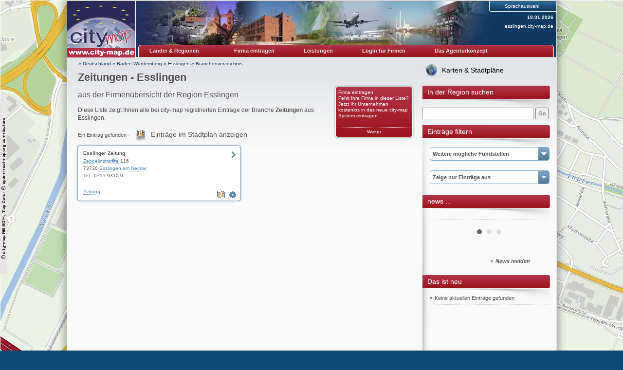

--- FILE ---
content_type: text/html; charset=UTF-8
request_url: https://esslingen.city-map.de/01010000/zeitungen
body_size: 18593
content:
<!DOCTYPE html PUBLIC "-//W3C//DTD XHTML 1.0 Transitional//EN" "http://www.w3.org/TR/xhtml1/DTD/xhtml1-transitional.dtd">
<html xmlns="http://www.w3.org/1999/xhtml" xml:lang="de" lang="de">
<head>
<title>Zeitung / Zeitungen - Esslingen</title>
<link rel="shortcut icon" href="//static.city-map.de/images/cmi.png" type="image/x-icon"><link rel="icon" href="//static.city-map.de/images/cmi.png" type="image/x-icon"><link href="//static.city-map.de/images/cmi.png" rel="shortcut icon"><link rel="icon" href="//static.city-map.de/images/cmi.png" type="image/ico"><meta http-equiv="X-UA-Compatible" content="IE=Edge"><meta name="referrer" content="origin"><meta http-equiv="Content-Type" content="text/html; charset=UTF-8" />
<meta http-equiv="Content-Language" content="de" />
<meta http-equiv="Language" content="de" />
<meta name="copyright" content="esslingen.city-map.de" />
<meta name="audience" content="all" />
<meta name="author" content="city-map Region Esslingen" />
<meta name="google-site-verification" content="0MTX4bzT7SM7_G07-Z5soGau3OM-jm8yYUYemYhRjqw" />
<meta name="description" content="Diese Liste zeigt Ihnen alle bei city-map registrierten Einträge der Branche Zeitungen aus Esslingen." />
<meta name="keywords" content="Zeitung, Zeitungen, Esslingen, Baden-Württemberg, Tabakwaren" />
<meta name="revisit-after" content="3 days" />
<meta name="robots" content="index, follow" />
<meta name="page-topic" content="Zeitungen" />
<link rel="stylesheet" type="text/css" href="//static.city-map.de/css/cm2/layout.css" />
<link rel="stylesheet" type="text/css" href="//static.city-map.de/css/cm2/lists_old.css" />
<link rel="stylesheet" type="text/css" href="//static.city-map.de/css/cm2/lists.css" />
<link rel="stylesheet" type="text/css" href="//static.city-map.de/css/cm2/screenshot_preview.css" />
<link rel="stylesheet" type="text/css" href="//static.city-map.de/css/cm2/pagination.css" />
<link rel="stylesheet" type="text/css" href="//static.city-map.de/css/cm2/cmPowercards.css" />
<link rel="stylesheet" type="text/css" href="//static.city-map.de/css/cm2/cloud.css" />
<link rel="stylesheet" type="text/css" href="//static.city-map.de/css/cm2/colorbox.css" />
<link rel="stylesheet" type="text/css" href="//static.city-map.de/css/cm2/jquery.bxslider.css" />
<link rel="stylesheet" type="text/css" href="//apps.city-map.de/index.php/Maps/css/1603" />
<link rel="stylesheet" href="https://city-map.com/static/css/cm.com/cookie-consent.css" type="text/css" /><script type="text/javascript" src="//static.city-map.de/js/jquery-1.9.1.min.js"></script>
<script type="text/javascript" src="/city/scripts/de.js"></script>
<script type="text/javascript" src="//static.city-map.de/js/jquery-ui-1.10.2.custom.autocomplete.min.js"></script>
<script type="text/javascript" src="//static.city-map.de/js/jquery.bxslider.min.js"></script>
<script type="text/javascript" src="//static.city-map.de/js/jquery.colorbox.1.4.6.js"></script>
<script type="text/javascript" src="//static.city-map.de/js/kreevit.ajax.js"></script>
<script type="text/javascript" src="//static.city-map.de/js/baseEntry.js"></script>
<script type="text/javascript" src="//static.city-map.de/js/kreevit.ajax.js"></script>
<script type="text/javascript" src="//static.city-map.de/js/cm_preview.js"></script>
<script type="text/javascript">$(document).ready(function(){ jQuery("#cm_search, #search_and_find_field").autocomplete({source: "//esslingen.city-map.de/php/do.php/suggest/search/0/1603/",}).data( "ui-autocomplete" )._renderItem = function( ul, item ) { return $( "<li>" ).append( "<a href=\""+item.suggestion_link+"\">" + item.suggestion_name + "</a>" ).appendTo( ul );};});</script>
<script type="text/javascript">$(document).ready(function(){jQuery(".bxslider").bxSlider({auto: true, mode: 'fade'}); jQuery(".bxsliderNews").bxSlider({auto: true, mode: 'fade', pause: 10000});  });</script>
</head>
<body><div id="hitcounter"></div>
<div class="cmPattern" >
<div class="cmContentWrapper">
<div class="headerWrapper"><div class="top_banner_logo">
    <a href="http://esslingen.city-map.de" rel="nofollow"><img src="//static.city-map.de/images/cm_logo_top.gif" style="width: 140px; height: 97px;" alt="city-map Esslingen" /></a>    <a href="http://esslingen.city-map.de" rel="nofollow"><img src="//static.city-map.de/images/cm_logo_www_de.gif" width="140" height="19" alt="http://esslingen.city-map.de"/></a>
</div><!-- top_banner_logo -->
<div class="headerRightColumn" style="background: #0e3960 url('//static.city-map.de/pic/reg/kl/head1603.jpg') no-repeat top left;"><div id="toolbar"><div id="language_selection">
<span>Sprachauswahl</span>
<ul><li><a href="/01010001/newspapers"><img src="//static.city-map.de/pic/reg/fl_en.gif" border="0" alt="English" />English</a>
</li><li><a href="/01010002/kranten"><img src="//static.city-map.de/pic/reg/fl_nl.gif" border="0" alt="Nederlands" />Nederlands</a>
</li><li><a href="/01010003/aviser"><img src="//static.city-map.de/pic/reg/fl_da.gif" border="0" alt="Dansk" />Dansk</a>
</li><li><a href="/01010004/zeitungen"><img src="//static.city-map.de/pic/reg/fl_at.gif" border="0" alt="Österreichisch" />Österreichisch</a>
</li><li><a href="/01010006/gazety"><img src="//static.city-map.de/pic/reg/fl_pl.gif" border="0" alt="Po Polsku" />Po Polsku</a>
</li></ul><div class="clear"></div>
</div><!-- language_selection -->
<div class="clear"></div>
<div class="current_date">19.01.2026</div><!-- current_date --><div class="domain-name"><a href="http://esslingen.city-map.de" title="esslingen.city-map.de">esslingen.city-map.de</a></div>
<div class="clear"></div></div><!-- toolbar --><div id="cm-navigation">
	<ul>	<li id="marketplace"><a href="http://esslingen.city-map.de" class="cm-navigation-link-active">Länder & Regionen</a><div id="marketplace-submenu-wrapper"><div id="marketplace-submenu-top-border"></div><div id="marketplace-submenu"><div class="mini-overview-wrapper"><a href="/01010000"><div class="mini-overview-row"><img class="overview-image" src="//static.city-map.de/pic/reg/bt/16/1603/01.jpg" alt="Firmen & Wirtschaft" /><p class="small-title">Firmen & Wirtschaft</p><div class="clear"></div></div><!-- mini-overview-row --></a><a href="/02010000"><div class="mini-overview-row"><img src="//static.city-map.de/pic/reg/bt/16/1603/02.jpg"  class="overview-image" alt="Urlaub & Tourismus" /><p class="small-title">Urlaub & Tourismus</p><div class="clear"></div></div><!-- mini-overview-row --></a><a href="/03010000"><div class="mini-overview-row"><img src="//static.city-map.de/pic/reg/bt/16/1603/03.jpg"  class="overview-image" alt="Events & Kultur" /><p class="small-title">Events & Kultur</p><div class="clear"></div></div><!-- mini-overview-row --></a><div class="clear"></div></div><!-- mini-overview-wrapper --><div class="neighbours-wrapper"><p class="small-title">Nachbarregionen</p><ul><li><a href="http://boeblingen.city-map.de" title="Böblingen" rel="nofollow">Böblingen</a></li><li><a href="http://goeppingen.city-map.de" title="Göppingen" rel="nofollow">Göppingen</a></li><li><a href="http://rems-murr-kreis.city-map.de" title="Rems-Murr-Kreis" rel="nofollow">Rems-Murr-Kreis</a></li><li><a href="http://reutlingen.city-map.de" title="Reutlingen" rel="nofollow">Reutlingen</a></li><li><a href="http://stuttgart.city-map.de" title="Stuttgart" rel="nofollow">Stuttgart</a></li><li><a href="http://tuebingen.city-map.de" title="Tübingen" rel="nofollow">Tübingen</a></li><li><a href="http://ulm.city-map.de" title="Ulm" rel="nofollow">Ulm</a></li><li><a href="http://www.city-map.de/city/db/160000000000/Baden-W%C3%BCrttemberg.html" title="Baden-Württemberg" rel="nofollow">Baden-Württemberg</a></li><li><a href="http://www.city-map.de" title="Deutschland" rel="nofollow">Deutschland</a></li></ul></div><!-- neighbours-wrapper --><div class="clear"></div><div id="more-countries"><p class="small-title">Weitere Länder</p><ul><li><a href="http://city-map.dk/city/db/000600000000.html" title="Dänemark" rel="nofollow"> <div class="country_flag country_flag_dk"></div>Dänemark</a></li><li><a href="http://city-map.nl/city/db/000300000000.html" title="Niederlande" rel="nofollow"> <div class="country_flag country_flag_nl"></div>Niederlande</a></li><li><a href="http://city-map.at/city/db/000400000000.html" title="Österreich" rel="nofollow"> <div class="country_flag country_flag_at"></div>Österreich</a></li><li><a href="http://city-map.pl/city/db/000700000000.html" title="Polen" rel="nofollow"> <div class="country_flag country_flag_pl"></div>Polen</a></li><li><a href="http://city-map.si/city/db/000800000000.html" title="Slowenien" rel="nofollow"> <div class="country_flag country_flag_si"></div>Slowenien</a></li></ul><div class="clear"></div></div><!-- more-countries --><div class="clear"></div></div><!--marketplace-submenu --><div class="clear"></div></div><!--marketplace-submenu-wrapper --></li><li><a id="topNavigationNeighbour" class="cm-navigation-link" target="_blank" href="//register.city-map.com/de/branchenbuch/esslingen" rel="nofollow">Firma eintragen</a></li>
<li><a href="https://cmpowersite.com" class="cm-navigation-link" target="_blank"  rel="nofollow">Leistungen</a></li>
<li><a target="_blank" href="https://my.cmpowersite.com/login/de" class="cm-navigation-link" >Login für Firmen</a></li>
<li><a href="https://lizenz.city-map.com" class="cm-navigation-link"  rel="nofollow" target="_blank">Das Agenturkonzept</a></li>
</ul><div class="clear"></div>
</div><!-- navigation -->
<div class="clear"></div>
<div class="clear"></div></div><!-- headerRightColumn --><div class="clear"></div></div><!-- headerWrapper --><div id="contentWrapper"><div class="mainAreaWrapper"><div id="mainAreaContent"><div id="cm-breadcrumbs">
	<a href="https://city-map.de" rel="nofollow">&#187; Deutschland</a>
 &#187; <a href="http://www.city-map.de/city/db/160000000000/Baden-W%C3%BCrttemberg.html" rel="nofollow"> Baden-Württemberg</a>
 &#187; <a href="http://esslingen.city-map.de" class="letterpress-light"> Esslingen</a>
 &#187; <a href="/01010000"> Branchenverzeichnis</a>
</div><!-- cm-breadcrumbs -->
<div id="printedFrom">Ausgedruckt von https://esslingen.city-map.de/city/db/160301010000/zeitungen</div><div class="headline-wrapper"><h1 class="letterpress-light">Zeitungen - Esslingen</h1><p class="letterpress-light subtitle">aus der Firmenübersicht der Region Esslingen</p><div class="overviewBox" style="float: right">
	<a href="https://register.city-map.com/de?branchId=729"  rel="nofollow" class="box-title" target="_blank">Firma eintragen:<br />
	Fehlt Ihre Firma in dieser Liste? Jetzt Ihr Unternehmen kostenlos in das neue city-map System eintragen...</a>
	<a href="https://register.city-map.com/de?branchId=729" rel="nofollow" class="box-bottom-link" target="_blank">Weiter</a>
</div>
<div class="intro"><h2 class="intro-text">Diese Liste zeigt Ihnen alle bei city-map registrierten Einträge der Branche <strong>Zeitungen</strong> aus Esslingen.</h2></div><div class="clear"></div></div><!-- intro --><!-- cm list -->
<div class="cm_list_wrapper">
          <p class="cm_total_entries">Ein Eintrag gefunden - <a href="//city-map.com/de/branchenbuch/esslingen/zeitungen" class="map-icon" target="_blank">Eintr&auml;ge im Stadtplan anzeigen</a></p>
               
<div class="powercard small first">
  <div class="top"></div>
  <div class="middle">
    <div class="content">
      <h4><a href="//esslingen.city-map.de/de/esslinger-zeitung" target="_blank" rel="follow">Esslinger Zeitung</a></h4>
      <div class="buttons">
        <a id ="cm_preview_160303510" href="//esslingen.city-map.de/de/esslinger-zeitung" rel="nofollow" target="_blank" onmouseover="powerPreview.show(this, '//static.city-map.de/screenshots/esslinger-zeitung.jpg','www.ez-online.de','s');" onmouseout="powerPreview.hide(this);" class="homepage">&nbsp;</a>              </div>
      <a href="https://my.cmpowersite.com/login/de/?k=160303510" target="_blank" class="settings" alt="" title="Eintrag ändern"></a>  <!-- herausgenommen am 05.05.2017:   -->

      	      <a href="//city-map.com/de/branchenbuch/esslingen/zeitungen" class="map-list" alt="Eintr&auml;ge im Stadtplan anzeigen" title="Eintr&auml;ge im Stadtplan anzeigen"></a>
	        <div class="info">
        <div class="main">
          <div class="address">
            <a class="link" href="//esslingen.city-map.de/08000000/12671/Esslingen+am+Neckar/233572/1/Zeppelinstra%C3%9Fe.html" target="_parent">Zeppelinstra�e</a> 116 <br />            
            73730 <a class="link" href="//esslingen.city-map.de/01100000/esslingen-am-neckar" >Esslingen am Neckar</a> <br />
            Tel.: 0711 9310-0<br />
            <br />
          </div>
          <div class="keys">
                        <a href="//esslingen.city-map.de/01010000/zeitungen" >Zeitung</a></li>
                      </div>
        </div>
      </div>
      <br class="clear" />
    </div>
  </div>
  <div class="bottom"></div>
</div><!-- small powercard -->      
    <script type="text/javascript">countHits('esslingen.city-map.de','160303510','be');</script>
<div class="clear"></div>
</div><!-- cm_list_wrapper --><div class="clear"></div><img src="//stat.city-map.de/scripts/c?n=160301010000&amp;x=Zeitungen&amp;b=729" width="1" height="1" alt="" border="0" /><div class="clear"></div></div><!-- mainAreaContent --><div id="mainAreaRight"><a id="linkToMaps" class="link-to-maps" href="//city-map.com/de/branchenbuch/region-esslingen-de/zeitungen">Karten & Stadtpläne</a><div class="mainAreaRightTitle "><span class="mainAreaRightTitleText ">In der Region suchen</span></div><form action="//esslingen.city-map.de/06000000" method="post" name="search_fr" onsubmit="return finden()"><input type="text" class="search_form_input_small" name="query" size="30" id="cm_search" maxlength="30"/> <input type="button" onclick="finden()" value="Go" /><br /
></form>
<div class="mainAreaRightTitle "><span class="mainAreaRightTitleText ">Einträge filtern</span></div><div class="selection-combo"><a href="" class="hover-for-mobile"><h4 class="selection-combo-title">Weitere mögliche Fundstellen</h4></a><ul><li><a href="/01010000/tabakwaren">Tabakwaren</a></li>
<li><a href="/01010000"><strong>Alle Branchen anzeigen</strong></a></li>
</ul></div> <!-- selection-combo -->
<div class="selection-combo">
<a href="" class="hover-for-mobile"><h4 class="selection-combo-title">Zeige nur Einträge aus</h4></a><ul><li><a href="/01100000/esslingen-am-neckar/zeitungen">Esslingen am Neckar</a></li>
<li><a href="/01100000"><strong>Alle Orte anzeigen</strong></a></li>
</ul></div> <!-- selection-combo -->
<div class="mainAreaRightBox">
<div class="mainAreaRightTitle ">
<span class="mainAreaRightTitleText ">news &#8230; </span>
</div>
</div><div class="mainAreaRightContent">
<ul class="bxsliderNews"><li><div class='news_article' id='news_article_1'></div><!-- news_article--></li><li><div class='news_article' id='news_article_2'></div><!-- news_article--></li><li><div class='news_article' id='news_article_3'></div><!-- news_article--></li></ul><img class="stats-image" src="//stat.city-map.de/scripts/news.pl?ids=,," /><div class="clear"></div>
<a href="/11000000"><span class="more news-large-text">News melden</span></a
</div>
<div class="clear"></div>
</div> <!-- mainAreaRightBox -->
<div class="mainAreaRightBox">
<div class="mainAreaRightTitle ">
<span class="mainAreaRightTitleText ">Das ist neu</span>
</div>
<div class="mainAreaRightContent">
<ul id="whats-new">
<li style="list-style-type: none;">Keine aktuellen Einträge gefunden</li>
</ul>
</div>
</div> <!-- mainAreaRightBox -->
</div> <!-- mainAreaRight -->
<div class="clear"></div></div><!-- mainAreaWrapper --><div class="clear"></div><div class="clear"></div><div id="mainAreaFooter"><a href="/11040000" class="smallgrey">Datenschutz</a>&nbsp;&#124;&nbsp;<a href="/11010000" class="smallgrey">Nutzungsbedingungen</a>&nbsp;&#124;&nbsp;<a href="/11000000" class="smallgrey">Impressum</a>&nbsp;&#124;&nbsp;<a href="/11020000" class="smallgrey">Allgemeine Geschäftsbedingungen</a>&nbsp;<a href="//www.city-map.ag" class="smallgrey" rel="nofollow"">&copy; by city-map Internetmarketing AG 1997 - 2026</a><div class="clear"></div></div><!-- mainAreaFooter --></div><!-- contentWrapper -->
       <script>
       window.addEventListener("load", function(){
       window.cookieconsent.initialise({
               "palette": {
                       "popup": {
                               "background": "#efefef",
                               "text": "#404040"
                       },
                       "button": {
                               "background": "#8ec760",
                               "text": "#ffffff"
                       }
               },
               "theme": "edgeless",
               "position":"top",
               "content": {
                       "message":"Diese Website verwendet Cookies. Wenn Sie diese Website weiterhin nutzen, stimmen Sie der Verwendung von Cookies zu.",
                       "href": "/11040000",
                       "link":"Mehr &uuml;ber das Thema Datenschutz",
                       "dismiss":"OK"
               }
       })});
       </script>
				<!-- Piwik -->
			<script type="text/javascript">
			  var _paq = _paq || [];
			  _paq.push(["trackPageView"]);
			  _paq.push(["enableLinkTracking"]);
_paq.push(["setCustomVariable","2","Marketplace","Branchenliste","visit"]);			  (function() {
			    var u=(("https:" == document.location.protocol) ? "https" : "http") + "://analytics.city-map.de/";
			    _paq.push(["setTrackerUrl", u+"piwik.php"]);
			    _paq.push(["setSiteId", "341"]);
			    var d=document, g=d.createElement("script"), s=d.getElementsByTagName("script")[0]; g.type="text/javascript";
			    g.defer=true; g.async=true; g.src=u+"piwik.js"; s.parentNode.insertBefore(g,s);
			  })();
			</script>
			<!-- End Piwik Code -->
			<noscript>
			<!-- Piwik Image Tracker -->
			<img src="https://analytics.city-map.de/piwik.php?idsite=341&amp;rec=1"
			style="border:0" alt="" />
			<!-- End Piwik -->
			</noscript>

		<script>
			// on mouseover change z-index to cero
			if ($(".selection-combo")) {
				$( ".selection-combo" ).mouseover(function() {
					$(".bx-prev").css("z-index", "-1");
					$(".bx-next").css("z-index", "-1");
				});

				// on mouseout restart the original value of z-index
				$( ".selection-combo" ).mouseout(function() {
					$(".bx-prev").css("z-index", "9999");
					$(".bx-next").css("z-index", "9999");
				});
			}
		</script>
		<div class="clear"></div></div><!-- cmContentWrapper --><div class="clear"></div></div><!-- cmPattern --></body>
</html>


--- FILE ---
content_type: text/css
request_url: https://static.city-map.de/css/cm2/layout.css
body_size: 12338
content:
/* FONTS */
/* RESET // HTML5 Boilerplate  */
article, aside, details, figcaption, figure, footer, header, hgroup, nav, section { display: block; }
[hidden] { display: none; }
html { font-size: 100%; -webkit-text-size-adjust: 100%; -ms-text-size-adjust: 100%; }
html, button, input, select, textarea { font-family: sans-serif; color: #222; }
body { margin: 0; font-size: 1em; line-height: 1.4; }
::-moz-selection { background: #9e1b27; color: #fff; text-shadow: none; }
::selection { background: #9e1b27; color: #fff; text-shadow: none; }
abbr[title] { border-bottom: 1px dotted; }
b, strong { font-weight: bold; }
blockquote { margin: 1em 40px; }
dfn { font-style: italic; }
h1, h2, h3, h4, h5, h6{ margin:0; padding:0;}
hr { display: block; height: 1px; border: 0; border-top: 1px solid #ccc; margin: 1em 0; padding: 0; }
ins { background: #ff9; color: #000; text-decoration: none; }
mark { background: #ff0; color: #000; font-style: italic; font-weight: bold; }
pre, code, kbd, samp { font-family: monospace, serif; _font-family: 'courier new', monospace; font-size: 1em; }
pre { white-space: pre; white-space: pre-wrap; word-wrap: break-word; }
q { quotes: none; }
q:before, q:after { content: ""; content: none; }
small { font-size: 85%; }
sub, sup { font-size: 75%; line-height: 0; position: relative; vertical-align: baseline; }
sup { top: -0.5em; }
sub { bottom: -0.25em; }
ul, ol { margin: 1em 0; padding:0; }
dd { margin: 0 0 0 40px; }
nav ul, nav ol { list-style: none; list-style-image: none; margin: 0; padding: 0; }
img { border: 0; -ms-interpolation-mode: bicubic; vertical-align: middle; }
figure { margin: 0; }
form { margin: 0; }
fieldset { border: 0; margin: 0; padding: 0; }
label { cursor: pointer; }
legend { border: 0; *margin-left: -7px; padding: 0; white-space: normal; }
button, input, select, textarea { font-size: 100%; margin: 0; vertical-align: baseline; *vertical-align: middle; }
button, input { line-height: normal; }
button, input[type="button"], input[type="reset"], input[type="submit"] { cursor: pointer; -webkit-appearance: button; *overflow: visible; }
button[disabled], input[disabled] { cursor: default; }
input[type="checkbox"], input[type="radio"] { box-sizing: border-box; padding: 0; *width: 13px; *height: 13px; margin-right: 10px;}
input[type="search"] { -webkit-appearance: textfield; -moz-box-sizing: content-box; -webkit-box-sizing: content-box; box-sizing: content-box; }
input[type="search"]::-webkit-search-decoration, input[type="search"]::-webkit-search-cancel-button { -webkit-appearance: none; }
button::-moz-focus-inner, input::-moz-focus-inner { border: 0; padding: 0; }
textarea { overflow: auto; vertical-align: top; resize: vertical; }
input:valid, textarea:valid {  }
input:invalid, textarea:invalid { background-color: #f0dddd; }
table { border-collapse: collapse; border-spacing: 0; }
td { vertical-align: top; }
.chromeframe { margin: 0.2em 0; background: #ccc; color: black; padding: 0.2em 0; }

@media print {
  * { background: transparent !important; color: black !important; box-shadow:none !important; text-shadow: none !important; filter:none !important; -ms-filter: none !important; } 
  a, a:visited { text-decoration: underline; }
/*  a[href]:after { content: " (" attr(href) ")"; }*/
  abbr[title]:after { content: " (" attr(title) ")"; }
  .ir a:after, a[href^="javascript:"]:after, a[href^="#"]:after { content: ""; } 
  pre, blockquote { border: 1px solid #999; page-break-inside: avoid; }
  thead { display: table-header-group; } 
  tr, img { page-break-inside: avoid; }
  img { max-width: 100% !important; }
  @page { margin: 0.5cm; }
  p, h2, h3 { orphans: 3; widows: 3; }
  h2, h3 { page-break-after: avoid; }
  .headerWrapper,
  #mainAreaRight,
  #mainAreaFooter,
  .print-coupon,
  a.see-all-coupons-link,
  .baseEntryMenu,
  #cm-breadcrumbs{display: none;}
  #printedFrom{display: block !important;}
}

/*:::::::::::::*/

body{
	background: #0e4b75;
	background-attachment:fixed;	
}

body, th, td, div, input, select, textarea, button, h2, h3{
	font-family: Verdana, Arial, Helvetica; 
    font-size: 11px;
    color: #525252;
    text-decoration: none;
}

h1, h2, h3, h4, .title, .subtitle {	
    color: #4f4f4f;
    font-family: 'DroidSansBold', "Arial", "Helvetica", "Verdana", "Sans Serif";
}

h1{
	font-size: 22px;
/*	padding-top: 10px;*/
	margin-bottom: 10px;
}

h2, .subtitle {
    font-size: 16px;
    margin: 0;
    margin-bottom: 12px;
}

h1, h2{
    width: 515px;	
}

h3, .subsubtitle {
    font-size: 14px;
    margin-top: 6px;
    margin-bottom: 5px;
    line-height: 16px;
    font-weight: bold;
}
h2.intro-text{
	font-size:12px;
	font-weight:normal;
}
h3.heading-large{
	padding:0;
	margin:0;
	font-size: 16px;
	margin-bottom:15px;
}

h4 {
    margin: 6px 0px 2px 0px;
    padding: 0px 0px 2px 0px;
}

h4, .plainbold, .infoBoxTitle {
    font-size: 11px;
    margin-top: 6px;
    line-height: 16px;
    font-weight: bold;
}

.letterpress-light {
	text-shadow: 0px 1px 1px #fff;
}

.headline-wrapper h2.letterpress-light.long,
.long{
	width:auto;
}

.title {
    margin: 5px 0px 5px 0px;
    line-height: 25px;
}

/* Standard lists */
ul{		
	list-style-type: none;
	padding: 0;
	margin: 0;
}

ul li{
	margin: 0;
	background: transparent url('../../images/cm2/bullet-red.gif') no-repeat center left;
	padding: 5px 0;
	padding-left: 10px;	
}

/* Links */
a, .a, .quotes { 
	color: #525252; 
	text-decoration:none;
/*	border-bottom: 1px dotted #7e7e7e;*/
}
#contact_disclaimer_text_2 p a{ 
  color: #9F1A24 !important;
}
a:visited { color: #8d8d8d; }
a:hover { 
	color: #9F1A24; 
	border-bottom: 1px dotted #9F1A24;
}
a:focus { outline: thin dotted; }
a:hover, a:active { outline: 0; }



/* Line height for paragraphs and lists */
p, ul, ol {
    line-height: 1.4 em;
}

/* background pattern */
.cmPattern{
	background: transparent url('../../images/cm2/bg-blue-gradient-bottom.png') repeat-x left 726px;
	background-attachment:fixed;
	padding-top: 1px;
	padding-bottom: 20px;
}

/* Content Wrapper  */
.cmContentWrapper{
	position: relative;
	width: 1005px;
	margin :0px auto;
	background: #fafafa;
	border: 1px solid #e3e4e8;
	
	/* drop shadow */
		/* for good browsers */
		-webkit-box-shadow: 0px 0px 15px 5px rgba(0,0,0, 0.3);
		box-shadow: 0px 0px 15px 5px rgba(0,0,0, 0.3);			
		/* For IE 8 */
		-ms-filter: "progid:DXImageTransform.Microsoft.Shadow(Strength=15, Direction=135, Color='#737373')";
		/* For IE 5.5 - 7 */
		filter: progid:DXImageTransform.Microsoft.Shadow(Strength=15, Direction=135, Color='#737373');
	
	/* rounded corners */
    -webkit-border-radius: 0px 0px 5px 5px;
	border-radius: 0px 0px 5px 5px;
	
}

/* Hitcounter */
#hitcounter{
	position:fixed;
	top:-9999px;
	left:-9999px;
}

/* Header Wrapper */
.headerWrapper{
	border:0;
}

/* city-map logo Wrapper */
.top_banner_logo{
	width: 140px;
	float: left;
	border-right: 1px solid #fff;
}

/* headerRightColumn */
.headerRightColumn{
	width: 864px;
	float: left;	
	height: 116px !important;
	position:relative;
	background: #243060;
}

/* Top banner */
#topCMBackground, #cmWww, #topBanner .top_banner_logo {
    float :left; 
    border-right: 1px solid #ffffff;
}

#topBanner {
    background-color: #2A2A58;
    height: 97px;
}

#topBanner .top_banner_category_image {
    float: left;
}

#topBanner .top_banner_category_image img{
	z-index: -4;
}
#topBanner .top_banner_category_image img.banner1{
	width: 862px; 
	height: 97px;
}
#topBanner .top_banner_category_image img.banner2{
	width: 500px; 
	height: 96px; 
	float: left;
}
#topBanner .top_banner_category_image img.banner3{
	width: 150px; 
	height: 94px; 
	float: left;
}
#topBanner .top_banner_category_image img.banner4{
	width: 490px; 
	height: 97px;
}

#topCMBackground {
    width: 639px; 
}

/* Toolbar */
#toolbar{
	position: absolute;
	top:0;
	right:0;
	color: #fff;
	background: transparent url('../../images/cm2/blue-gradient-right-left.png') repeat-y top right;
	float:right;
	width: 350px;
	height: 95px;
	text-align: right;
}

.current_date{
	font-weight: bold;
	color: #fff;
	display:block;
	padding: 4px 6px;
}

.domain-name a{
	color: #fff;
	text-decoration:none;
	padding: 4px 6px;
}

.current_date,
.domain-name a,
#language_selection{
	font-size: 10px;
}

/* Language selection */
#language_selection{
	width:140px;
	float: right;
	background: transparent url('../../images/cm2/bg-language-selection.png') no-repeat top right;
	padding-top: 4px;
	z-index:999;
	position:relative;
}

#language_selection span{
	display:block;
	width:auto;
	color:#fff;
	text-align: center;	
	cursor: pointer;
	margin-bottom: 5px;	
}

#language_selection ul{
	display:none;
	text-align:left;
	list-style: none;
	padding:0;
	margin:0;
}

#language_selection:hover {
	background-position: right -24px;
}
#language_selection:hover ul {
	margin-left:2px;
  	display: block;
  	position: absolute;
  	margin-top: -1px;
}

#language_selection ul li{
	background: none;
	padding:0;
	margin: 0;
	display: block;
	position: relative;
}

#language_selection ul li a,
#language_selection ul li a:hover{
	color: #fff;
	display:block;
	text-decoration: none;
	background:#103B61;
	width: 127px;
	padding:4px 5px;
	border:1px solid #fff;
	border-bottom: 1px dotted #447eb6;
	border-top:0;
	border-right:0;	
	-webkit-box-shadow:  0px 2px 3px 2px rgba(0, 0, 0, 0.25);        
    box-shadow:  0px 2px 3px 2px rgba(0, 0, 0, 0.25);            
}

#language_selection ul li a:hover{
	background: #447eb6;
}

#language_selection ul li a img{
	margin-right: 3px;	
}

/* CUSTOMER SCREENSHOT */

a img.customer-screenshot{
	width: 290px;
	height: 220px;
	float: right;
}

/* STYLES FOR ALL IMAGES */
#title_map_country_map > img,
#title_map_land_map > img,
.title_infobox > a img,
.news_article > a img,
.screenshot-thumb,
.screenshot-placeholder,
.overviewBoxSmall a img,
.overview-image,
.mainAreaRightContent img,
#resultTable td img,
#resultTable td.real_estate_result_image .no-immo-image,
.movie-list-thumb,
a img.customer-screenshot,
.lunchImagePreview a img,
.image{
	border: 1px solid #fff;
	-webkit-box-shadow:  0px 0px 2px 1px rgba(0, 0, 0, 0.25);        
    box-shadow:  0px 0px 2px 1px rgba(0, 0, 0, 0.25);        
}


/* Main navigation */
.topNavigation{
	border:0;
}

#cm-navigation{
	position: absolute;
	left:0;
	bottom: 0;
	background: transparent url('../../images/cm2/bg-navigation-red.png') no-repeat center top;
	width: 864px;
/*	height: 39px;*/
	height: 25px;
	border:0;
	border-bottom: 1px solid #d3d3d3;
	clear:both;
}

#cm-navigation > ul{
	list-style:none;
}

#cm-navigation > ul > li{
	display:block;	
	background: none;
	float:left;
	padding: 0;
	margin: 0 0 0 40px;
}

#cm-navigation > ul > li#marketplace{
	margin-left: 7px;
	width: 145px;
	text-align: center;
}
	
#cm-navigation > ul > li > a,
#cm-navigation > ul > li > a.cm-top-navigation-active{
	margin-top:2px;
	display: block;
	font-size: 11px;
	font-weight: bold;
	padding: 3px 10px;
	color: #e8e8e8;
	text-decoration:none;
	border:0;
}

#cm-navigation > ul > li > a:hover{
	color: #a52331;	
	color: #0e3960;
	color: #fff;
}

#cm-navigation > ul > li > a.cm-navigation-link-active{
	/*
	border-bottom: 1px solid #a51720;	
	*/
}

#cm-navigation > ul > li > a.cm-navigation-link{
	/*
	background: #ad1821 url('../../images/cm2/red-gradient.png') repeat-x bottom left;
	border-bottom: 1px solid #fff;
	*/
}

/* SUBMENU */
#marketplace-submenu-wrapper{
	display: none;
	z-index:999;
}

#marketplace-submenu-top-border{
	width: 570px;	
	margin-left: -4px;
	margin-top: -5px;	
	background: transparent url('../../images/cm2/bg-subnavigation-top-border.png') no-repeat bottom center;
	height: 10px;
}

#marketplace-submenu{
	background: transparent url('../../images/cm2/bg-subnavigation-big.png') no-repeat bottom center;
	border-top: 1px solid #8fafc8;
	width: 560px;	
	border-top:0;
	margin-top: 5px;
	margin-left: -4px;
	padding: 2px 5px 10px;
}

#marketplace-submenu #more-countries{
	float:left;	
	margin-top: 7px;
	width:100%;
}

#marketplace-submenu #more-countries ul{
	list-style: none;
	border:0;
	margin-left: 3px;
}
	
#cm-navigation ul li#marketplace:hover #marketplace-submenu-wrapper,
#cm-navigation ul li#marketplace:hover #marketplace-submenu-top-border{
	display: block;
	position: absolute;
}

#cm-navigation ul li#marketplace:hover > a{
	color: #0e385f;
	margin-top: -1px;
	padding-top: 6px;
	background: transparent url('../../images/cm2/bg-navigation-active.png') no-repeat top left;
}

/* More countries */
#more-countries h4{	
	color: #0e385f;
	margin: 0;
	padding-top: 6px;
	text-align: center;
}

#marketplace-submenu #more-countries ul li {	
	background: none;
	margin: 0;
	padding: 0;		
	color: #0e385f;
}

#marketplace-submenu #more-countries .country_flag {
    width:16px;
    height: 11px;
    margin-top:2px;
    float: left;
	display: block; 
	margin-right: 5px;
}

/* Sprite image generated by http://css.spritegen.com CSS Sprite Generator */
.country_flag_tr, 
.country_flag_cz, 
.country_flag_en, 
.country_flag_at, 
.country_flag_si, 
.country_flag_nl, 
.country_flag_dk, 
.country_flag_pl, 
.country_flag_de { 
	background: url('../../images/cm2/sprite_flags.png') no-repeat; 
}

.country_flag_tr { background-position: -3px -0px; }
.country_flag_cz { background-position: -22px -0px; }
.country_flag_en { background-position: -41px -0px; }
.country_flag_at { background-position: -3px -14px; }
.country_flag_si { background-position: -22px -14px; }
.country_flag_nl { background-position: -41px -14px; }
.country_flag_dk { background-position: -3px -28px; }
.country_flag_pl { background-position: -22px -28px; }
.country_flag_de { background-position: -41px -28px; }


#marketplace-submenu #more-countries ul li a,
#marketplace-submenu #more-countries ul li a:hover, 
#marketplace-submenu #more-countries ul li a:visited {		
	width: 100px;
	float: left;
	border:none;
	display: block;
	color: #0e385f;
	border-right: 1px solid #f0f0f0;
	text-decoration:none;
	padding: 5px;
	font-size:10px;
}
.small-title{
	font-size: 13px;	
}

/* Mini Overview */
.mini-overview-wrapper{
	float: left;
    width: 294px;
    padding:0;    
}

.mini-overview-row{
	margin:0;
	padding:0;
}

.mini-overview-wrapper a{
	display: block;	
	padding:6px 10px;	
}


.mini-overview-wrapper a:hover,
#marketplace-submenu #more-countries ul li a:hover,
.neighbours-wrapper ul li a:hover{	
	background: #f5f5f5;
}

.mini-overview-wrapper a:hover{
	border:0;
}

.mini-overview-row h4{
	width:160px;
	padding:0;
	float:right;
	color: #0e385f;
	cursor: pointer;
}

.mini-overview-row .overview-image{
	margin:0;
	padding:0;
}

/* Breadcrumbs */
#cm-breadcrumbs {
	color: #0e385f;
    border:0;
    padding:6px;
/*    padding-left:140px;*/
    width: auto;
    height: 14px;
    font-size: 10px;
}

#cm-breadcrumbs > a{
	text-decoration: none;
	border:0;
	color: #0e385f;
}

#cm-breadcrumbs > a:hover{
	color: #a52331;	
}

/* Neighbour Regions*/
.neighbours-wrapper{		
	width:265px;
	float:right;	
	padding: 0;
	border-left: 1px solid #f2f2f2;
}


#marketplace-submenu .neighbours-wrapper:hover h4,
#marketplace-submenu .neighbours-wrapper h4{		
	color: #0e385f;
	text-align: center;
}

#marketplace-submenu .neighbours-wrapper ul {
}

#marketplace-submenu .neighbours-wrapper:hover ul{		
	display: block;
}

#marketplace-submenu .neighbours-wrapper:hover h4{	
}

#marketplace-submenu .neighbours-wrapper ul li{
    background: none;	
    padding:0;
    margin:0;
}

#marketplace-submenu .neighbours-wrapper ul li a,
#marketplace-submenu .neighbours-wrapper ul li a:hover{	
	color: #0e385f;
	display: block;
	padding: 6px;
	margin:0;
	border-bottom: 1px solid #f2f2f2;
	text-decoration:none;
	text-align: left;
}

#marketplace-submenu .neighbours-wrapper ul li a:hover{	
	background: #f5f5f5;
}

/* Main area content wrapper */

.mainAreaWrapper{
	background: #fafafa url('../../images/cm2/bg-content-wrapper.jpg') repeat-x top left;
	padding-bottom:20px;
}

/* Printed From */
#printedFrom{
	visibility: hidden;
	display: none;
}

/* Main area content */

#mainAreaContent{
	position: relative;
/*	background: transparent url('../../images/cm2/silhouette-DE.png') no-repeat top right;*/
	width: 696px;
	min-height: 700px;
	float: left;
	border :0;
	padding: 0 17px;
}

#mainAreaContentFrame, 
#mainAreaContentColor, 
#perlBody, #customerId, .mainAreaColor {
	border:0;
    background-color: transparent;
}

#mainAreaRight{
	padding-top: 12px;
	width: 275px;
	min-height: 900px;
	float:left;
	background: transparent url('../../images/cm2/main-content-shadow.png') no-repeat top left;
}

.mainAreaRightContent img{
	
}

.mainAreaRightBox {
    margin-top: 15px;
}

.mainAreaRightTitle {
	border: 0;
	width: 267px;
	height:	57px;
	background: url('../../images/cm2/headline.png') no-repeat top left;	
	margin-bottom: -20px;
}

.mainAreaRightTitle.infopage-list {
	margin-left:-10px;
}

.mainAreaRightTitleText {
    display: block; 
    color: #fff;
    padding: 7px 0px 0px 10px;
	font: 14px/16px  "Arial", "Sans Serif";
	text-shadow: 0px 1px 1px #b54957;
}

.mainAreaRightContent {
	padding: 0 15px;
}

#mainAreaContentHeadlines h1,
#mainAreaContentHeadlines h2{
	width:650px;
}

#mainAreaFooter{
	background: #af3146 url('../../images/cm2/red-gradient.png') repeat-x bottom left;
	color: #fff;
    margin: 0;
    padding: 10px;
    width: auto;	
    text-align: center;
    
   	/* rounded corners */
    -webkit-border-radius: 5px;
	border-radius: 5px;
}

#mainAreaFooter a{
	color: #fff;
}

#contentWrapper{
    -webkit-border-radius: 5px;
	border-radius: 5px;
}

.headline-wrapper{
	padding: 0 5px;
}

/* Introduction text */
.intro{
	display: block;
	font-size: 13px;
	margin-bottom: 13spx;
	width: 515px;
}

.intro p{
	font-size:11px;
	text-shadow: 0px 1px 1px #fff;
}

.intro p a,
.partner-search-ad a{
	color: #9b1822;
	border-bottom: 1px dotted #9b1822;
}

.partner-search-ad{
	background: #fff;
    float: right;
    padding: 10px;
    position: absolute;
    right: 20px;
    top: 10px;
    width: 250px;	
    border: 1px solid #a7c0d3;
}

/* MAPS */
.overview,
#title_map{
	background: transparent url('../../images/cm2/bg-gradient-white.png') no-repeat top center;
	margin: 0 auto;
    padding: 25px 19px 0;
    width: 658px;
}

#title_map h2,
#title_map_landlist h2,
#title_map_premiumlist h2{
	margin:0;
	padding:0;	
}
#title_map_landlist h2,
#title_map_premiumlist h2{
	margin-bottom: 5px;
}

#title_map_landlist,
#title_map_premiumlist{
	margin:0;
	padding:0;	
	width: 203px;
	float: left;	
}

#title_map_premiumlist{ 
	width:173px;
	float: right; 
}

#title_map_landlist ul li,
#title_map_premiumlist ul li{
	padding-top: 0.2em;
	padding-bottom: 0.2em;
}
	
#title_map_country_map{	
	width: 250px;
	float:left;
}

.title_infobox > a img,
.news_article > a img{
	max-width: 50px;
	max-height: 50px;
	float:left;
 	margin: 0 10px 10px 0;
}

#title_showmapname{
	width: 240px;
	height: 20px;
	text-align:center;
	padding:5px;
	color: #000;		
    font-size: 13px;
}

.other-categories{
	margin-top: 20px;
}
.link-to-category-list{
	float: right;
	width: 100px;
	text-align: right;
}

/* FEDERAL STATE */

#title_map_land_map{
	max-width: 410px;
	max-height: 410px;
	float: left;
}

#title_map_regionlist{
	width: 210px;
	height: 415px;
	padding-left: 20px;
	overflow-y: scroll;
	overflow-x: hidden;
	float: right;	
}

#title_map h2.region-selection{
	margin:0;
	margin-bottom: 18px;
	width: 650px;
}

#title_map_regionlist ul{
	width:99%;
	margin-left: -20px;
}


/* OVERVIEW LIST */
.overview{
	padding: 19px;
	position:relative;
	min-height: 195px;
}

h2 span.small-heading-text{
	font-size: 11px;
}

.overview-image{
	width: 100px;	
	height: 70px;
	float: left;
	margin: 0 15px 15px 0;
}

.overview-list{
	width: 175px;
	float: left;
	display: block;
}

.overview-list.left{
	margin-right: 13px;
}

/* SHOW MORE LINKS - NAVIGATION */ 
	.register-my-event,
	.show-more-links{
		width: 175px;
		position: absolute;	
		top: 5px;
		right: 4px;
	}
	
	.register-my-event,
	.show-more-links span,
	.show-more-links span:hover{
		width: 165px;
		height: 17px;
		margin:0;
		padding: 5px;
		background: transparent url('../../images/cm2/bg-show-more-links-title.png') no-repeat top center;
		font-size: 12px;		
		font-weight: normal;
		text-align: center;
		display:block;
	}

	.show-more-links ul{
		display: none;
	}

	.show-more-links:hover ul {
		margin-top: -1px;
	  	display: block;
	  	width: 172px;
	  	position: absolute;
		border: 1px solid #d9dde1;
		border-top:0;
		-webkit-box-shadow:  0px 0px 2px 1px rgba(0, 0, 0, 0.25);        
	    box-shadow:  0px 0px 2px 1px rgba(0, 0, 0, 0.25);  
	    z-index:999;
	}
	
	.show-more-links:hover span{
		background-position: 0px -28px;
	}	
	
	.show-more-links ul li{
		background: #dfe8ef;
		border-top: 1px solid #c4d5e2;
	}
	
	.event-small-title{
		height:14px !important;
		overflow: hidden !important;
	}

/* REGISTER NOW */
	.overviewBox,
	.register-now,
	.overview-small-box,
	.real_estate_list_select{
		position: relative;
		width: 147px;
		height: 92px;
		padding: 10px;
		background: transparent url('../../images/cm2/bg-overview-boxes.png') no-repeat top center;
		float: right;
		margin-top: -4px;
		margin-right: -4px;
	}
	
	.overviewBox a,
	.register-now a,
	.overview-small-box a{	
		display: block;
		font-size: 10px;
		line-height: 1.2em;
	}
	
	.overviewBox a:hover,
	.register-now a:hover,
	.overview-small-box a:hover{	
		border: 0;
	}
	
	.overviewBox a,
	.register-now a{		
		color: #fff;
	}
	
/* OVERVIEW BOX */
	.overview-small-box,
	.real_estate_list_select{	
		background-position: bottom center;
	}	
	
	.register-now a.box-title,
	.overview-small-box a.box-title,
	.overview-small-box a.box-bottom-link{
		display: block;
		font-weight: bold;
	}
	
	a.box-bottom-link{
		width: 140px;		
		padding: 3px 10px;
		text-align: center;
		border-top: 1px dotted #fff;
		position: absolute;
		bottom:0;
		left:0;
		margin-bottom: 6px;
		margin-left:4px;
	}
	
	.overview-small-box ul li{	
		padding-top: 2px;
		padding-bottom: 2px;
	}


/* SEARCH FORM CITY + TRADE */
#search_city_branch{
	margin: 0 auto;
}

#search_city_branch label{
	display: block;
	padding: 5px 0;
	font-weight: bold;
	display: block;
	width: 330px;
	float: left;
}

#search_city_branch .main-search-button{	
	padding: 10px 20px;	
}

.overview form input[type="text"],
#search_city_branch input[type="text"],
#mainAreaRight form input[type="text"]{
	border: 1px solid #a5a5a5;
	padding: 5px;
	width: 270px;
}


.autocomplete input[type="text"],
#mainAreaRight form input[type="text"]{
	margin: 10px 0;
	width: 235px;
}

#mainAreaRight form input[type="button"]{
	padding: 4px;
}

.autocomplete input[type="text"]{
  border: 1px solid #d3d3d3;
  padding: 5px;
}
.autocomplete input[type="text"]#newLocation{
  margin-left:15px;
}

#search_city_branch .input-row {
	border:none;
	clear:both;
	margin-bottom: 20px;
}

#Suggestions {
    background: #fff;
    cursor: pointer;
    position: absolute;
    white-space: nowrap;
    padding: 5px;
	width: 270px;    
    border: 1px solid #4f4f4f;    
	border-top:0;
	-webkit-box-shadow:  0px 0px 2px 1px rgba(0, 0, 0, 0.25);        
    box-shadow:  0px 0px 2px 1px rgba(0, 0, 0, 0.25);   
}

.SuggestionActive {
	color: #fff;
    background: #9b171f;
}

#sub_branch_name,
#search_city_branch #search{
	margin-left:330px;
}

#sub_branch_name{
	font-weight: bold;
	margin-bottom: 20px;
    margin-top: -10px;
}

/* TITLE BOX */
.infobox-wrapper{
	padding:0;	
}

.overviewBoxSmall,
.title_infobox{
	width: 194px;	
	height: 255px;
	float: left;
	background: transparent url('../../images/cm2/bg-gradient-white-small.png') no-repeat top center;
	padding: 15px;
	margin-right: 12px;
}

.overviewBoxSmall.last_box,
.title_infobox.last_box{
	margin: 0;
}

.title_infobox a {
	border:0;
}

.title_infobox  h2.letterpress-light{
	width: 194px;
	overflow: hidden;
}

.title_infobox a p{
	height: 60px;	
}

.title_infobox ul li{
	margin-left: 14px;
}

/* BASE ENTRY MENU */
.baseEntryMenuTop{
	width: 50%;
}

/* BASE ENTRY WRAPPER */
.base-entry-wrapper{
	padding: 0px 7px 15px;
}

/* IMMO + KFZ + WEATHER */

.bottom-links-wrapper{	
	clear: both;
	margin-top: 10px;
	border-top: 1px dotted #d3d3d3;
}

.bottom-links-wrapper a{	
	width: 82px;
	display: block;		
	float: left;
	background: transparent url('../../images/cm2/bullet-red.gif') no-repeat center left;
	padding:4px 0;
	padding-left: 10px;
}

.bottom-links-wrapper a:hover{	
	border:0;
}

.bottom-links-wrapper .bottom-left-link,
.bottom-links-wrapper .bottom-left-link:hover{
	border-right: 1px dotted #d3d3d3;		
	margin-right: 8px;
}

.small-box-text{
	float: right;
    min-height: 60px;
    width: 129px;
}

.overviewBoxSmall a:hover{
	border:0;		
}

/* CONTENT COLUMN */
.content-column{
	width:300px;
	float: left;
}

.content-column.right{
	float: right;
}

/* RIGHT COLUMN */
.mainAreaRightBox{
/*	background:red;*/	
}

/* SEARCH FORM */
#mainAreaRight form input[type="text"].search_form_input_small{
  width: 217px !important;
}

/* LINK TO MAPS */

.link-to-maps{
	background: url("../../images/cm2/globe.png") no-repeat left center;
    margin-bottom:15px;    
    display: block;
    font-size: 14px;
    padding: 5px 5px 5px 40px;
    width: 225px;	
    color: #000 !important;
}


.link-to-maps:hover{
	border:none;
	color:#98151d !important;
}

/* NEWS */
.news_article{
	border-bottom: 1px dotted #d3d3d3;
	padding-bottom:15px;
}

.news_article > a {
	border:0;
}

p.news-title{
	font-weight:bold;	
}

/* SURFING TIPS */

#surfing-tips{
	list-style: none;
}

#surfing-tips li{
	background: none;
	padding: 15px;
	margin: 0;
}

#surfing-tips li a img.screenshot-thumb,
#surfing-tips .screenshot-placeholder,
#surfing-tips li a span{
	width: 210px !important;
/*	min-height: 159px !important;*/
}

#surfing-tips .screenshot-placeholder{
	height: 162px;
	background: #efeff1;
}

#surfing-tips li a span{
	display: block;
	padding: 7px 0;
	font-size: 11px;
	text-align: center;
}

/* FILTERS */

.selection-combo{
	width: 244px;
	margin: 10px auto;			
	margin-bottom: 20px;
}

.selection-combo h4{
	width: 234px;
	display: block;
	padding: 5px;
    border: 1px solid #7da2bf;    
    -webkit-border-radius: 5px;
	border-radius: 5px;
	background: #fff url('../../images/cm2/bg-selection-combo-title.png') no-repeat center right;
}

.selection-combo ul{
	display: none;
	z-index:990;
}

.selection-combo:hover {	
	-webkit-box-shadow:  0px 4px 2px 1px rgba(0, 0, 0, 0.25);        
    box-shadow:  0px 4px 2px 1px rgba(0, 0, 0, 0.25);  
}
.selection-combo:hover ul,
.selection-combo:hover ul.four-columns{
	margin-top: -2px;
	display: block;	
	background: #ebecee;
	width: 244px;	
  	position: absolute;
    border: 1px solid #7da2bf;    
	border-top:0;
	-webkit-box-shadow:  0px 0px 2px 1px rgba(0, 0, 0, 0.25);        
    box-shadow:  0px 0px 2px 1px rgba(0, 0, 0, 0.25);  
    -webkit-border-radius: 0px 0px 5px 5px;
	border-radius: 0px 0px 5px 5px; 
}
.selection-combo:hover ul.four-columns{
	z-index:800;
	border-radius: 5px 0px 5px 5px; 
	width: 600px;
	margin-left: -356px;
    border: 1px solid #7da2bf;    
}

.selection-combo:hover h4{
	border-radius: 5px 5px 5px 0px; 
	/* this works */
}

.selection-combo ul li{
	background: none;
	border-bottom: 1px dotted #d3d3d3;
	margin:0;
	padding:0;
}
.selection-combo ul.four-columns li{
	position:relative;
	width: 150px;
	overflow: hidden;
	float: left;
}

.selection-combo ul li a,
.selection-combo ul li a:hover{
	display: block;
	border: 0;
	padding: 5px 7px;
}

.selection-combo ul li a:hover{
	color: #fff;
	background: #0e3960;
}

.selection-combo ul li.last{
	border:0;	
}

/* OSM - ADDITIONAL CATEGORIES */
#aditionalCategory{
	padding:5px;
	border:1px solid #d3d3d3;	
}


/* WHAT'S NEW */
.overview-list li,
#whats-new li{
	border-bottom: 1px dotted #d3d3d3;
}

#whats-new li a{
	border:0;
}


/* GALLERY */

#galleria{
	width:990px; 
	height:370px;
	margin:0;
	padding:0;
	background: url("../gallery/gallery-bg.png") no-repeat scroll left top transparent;
	margin-top:20px;
}

/* POWERSITE + BASE ENTRY WRAPPERS */
/*  Powersite Container  */
html #baseEntryWrapper,  
html #powersiteWrapper{    
    position: absolute;
    top:0;
    left:0;
    width:100%;
    display:none;
    background:transparent url('../../images/powersite/overlay-bg.gif');
    z-index:999;
    overflow: auto;
}

html #baseEntryWrapper{
    padding:140px 0 70px;
    background:transparent url('../../images/powersite/overlay-baseentry-bg.png');
}   

/* H2 AND H3 SUBTITLES */
.cm_list_subtitle,
#cloudHeadline_inner h3{
	background: #af3146;
    background: -moz-linear-gradient(center top , #AF3146, #9B171F) repeat scroll 0 0 transparent;
	font: 13px/18px Verdana, Arial, Sans-Serif;
	color:#fff;
	border:1px solid #fff;
    border-radius: 5px 5px 5px 5px;
    box-shadow: 0 2px 4px rgba(0, 0, 0, 0.4);
    color: #fff;
    margin-left: 4px;
    margin-top: 5px;
    padding: 3px 5px;
    width: 676px;
}

tr.odd td.sorting_2 {
	background: red;	
}


/* OPENING HOURS */

.openingHoursBaseName {
    display: block;
    float: left;
    font-weight: bold;
    width: 220px;
}
.openingHoursBaseTime {
    float: left;
    width: 120px;
}
.openingHoursBaseComment{
    float: right;
    width: 310px;
}

.mainAreaRightContent .openingHoursBaseComment{
	margin: 10px 0;
    width: auto !important;
}

/* CONTACT PAGE */
.contact-partner{	
	margin-bottom:20px;
}

.half-column{
	width:32%;
	float: left;
}

.half-column.right{
	width: 65%;
	padding-left:15px;
	border-left: 1px dotted #d3d3d3;	
}

.half-column a{
	border-bottom: 1px dotted #000;
}

.overview h1{	
	font-size: 16px;		
	padding:0;
	margin:0;
	margin-bottom: 15px;
}

.overview h3{	
	font-size: 14px;
}

.overview h3.infopage_header{	
	margin-top: -25px;
}

.overview .show-more-links h3{	
	font-size: 11px !important;	
}

.overview h1,
.overview h3,
.overview h4{
	font-family: "Verdana","Arial","Sans Serif";	
}

.overview h4{
	font-size: 12px;	
	margin:0;
	margin-bottom:10px;
}

.overview ol{
	padding-left: 20px;
}

.overview ol li{
	margin-bottom:1.5em;	
}

.overview.legal ul li{
	background-position: left 7px;
    margin-bottom: 1.4em;
    padding: 0 0 0 10px;
}

.overview.contact form{
	padding:0;
	margin:0;
}

.overview.contact form textarea{
	border: 1px solid #a5a5a5;
	resize: none;
	margin:0;
	float:right;
	height: 110px;	
	width: 448px;
	padding: 5px;
}
.overview .input-row{
	padding: 4px 0;
	border-bottom: 1px dotted #d3d3d3;	
}

.overview.contact .input-row.last{
	border:0;
}

.overview.contact form label{
	display: block;
    float: left;
    margin-top: 4px;
    padding-right: 13px;
    text-align: right;
    width: 185px;
}

.overview.contact form input[type="text"]{
	width: 448px !important;	
	float: right;
}
.overview.contact form select{
	float: right;
	width: 460px !important;	
	padding:5px;
	border: 1px solid #a5a5a5;
}

.overview.contact form input[type="button"]{
	margin:10px 0;
	padding:10px;
	font-weight: bold;
}

.overview.contact form input[type="checkbox"],
.overview.contact form input[type="button"],
.g-recaptcha{
	margin: 5px;
	margin-left: 27%;
}


/* OPENING HOURS - DETAIL*/
.overview .opening-hours-wrapper,
.overview .openingHoursComment{
	width: 300px;
	margin:0 auto;		
}

.overview .opening-hours-wrapper .clear.dotted-line{
	border-bottom: 1px dotted #d3d3d3;		
	padding-bottom: 10px;
	margin-bottom: 7px;
}

.overview .opening-hours-wrapper .openingHoursBaseName,
.overview .opening-hours-wrapper .openingHoursBaseTime{
	font-size: 14px;
}

.overview .opening-hours-wrapper .openingHoursBaseName{
    width: 150px;
}
.overview .opening-hours-wrapper .openingHoursBaseTime{
	
}

.overview a.red_link,
a.red_link{
  color: #98161e;
}

a.map-icon{	
	background: url("../../images/cm2/map-list-icon.png") no-repeat left center;
    margin-bottom:15px;    
    font-size: 14px;
    padding: 5px 5px 5px 40px;	
}
	
.mainAreaRightContent br.clear{
	display:none;	
}

/* COUPONS */

/*				  COUPONS  				  */
.coupon-list{
	width:595px;
	margin:0 auto;	
}
.single-coupon{
	width:598px;
	text-align:center;
	margin:0 auto;
	margin-top:7px;
}
.single-coupon,
.single-coupon:hover{
	width:267px;
	padding:5px;
	padding-top:30px;
	float:left;
	text-align:center;
	margin:6px 10px;
	background: url('../../images/cm2/bg-single-coupon.png') no-repeat top center;
	text-decoration: none;
}
.single-coupon:focus{
	outline:none;
}

.single-coupon_title{
	font-weight: bold;
	font-size:12px;
	color:#6d8faa;
	margin-bottom:10px;
}
.single-coupon_subtitle{
	color:#000;
}
.single-coupon_expires,
.single-coupon-city{
	color:#666;
	padding:5px;
	font-style:italic;	
}

.coupon-detail{
	width:650px;
	padding:5px;
	padding-top:30px;
	float:left;
	text-align:center;
	margin:0 auto;
	background: url('../../images/cm2/bg-coupon-detail.png') no-repeat top center;
	text-decoration: none;
}

.see-all-coupons-link{
	font-size: 10px;
	font-weight: bold;
	text-align: center;
	display: block;
	padding: 0;
	margin: 0 auto;
}

/* MOVIES */

.list-separator{
	margin: 20px 0;
	border-bottom: 1px dotted #d3d3d3;
	
}

/* INFOPAGE LISTS*/

/*a img.infopage-list-preview-image{
	width: 70px;
	min-height: 70px;
}*/

.news_article.infopage{
	padding: 0 10px;	
}

.overview_ip_list {
	min-height: 150px !important;
	clear: both;
}
.overview_ip_list li {
    float: left;
    width: 300px;
}
.infopage_list_link,
.infopage_list_link:visited,
.infopage_list_link:hover {
	color: #FFFFFF;
    display: block;
    font: 14px/16px "Arial","Sans Serif";
    padding: 7px 0 0 10px;
    text-shadow: 0 1px 1px #B54957;
}

/* CSS3 TRANSITIONS FOR HOVER */
#marketplace-submenu .neighbours-wrapper ul li a:hover,
.mini-overview-wrapper a:hover,
#marketplace-submenu #more-countries ul li a:hover,
.neighbours-wrapper ul li a:hover,
.selection-combo ul li a:hover,
#language_selection ul li a:hover{
  -moz-transition: background-color .2s ease-in;
  -webkit-transition: background-color .2s ease-in;
  -o-transition: background-color .2s ease-in;
  transition: background-color .2s ease-in;
}

/* REGISTRATION */

.navigationBox{
	width: 255px;
	float:right;
}

form#region select{
	
	width: 250px;
	padding: 5px;
	border: 1px solid #a5a5a5;
	
}

form#company{
	width: 500px;
	
}

form#company input[type="text"]{
	width: 488px;	
}

form#company #postCode{
	width: 60px;
	float: left;
}
form#company #city{
	width: 410px;
	float: right;

}
div .formElementContent div .button,
.naviButton{	
	padding: 8px 10px;
	font-size: 12px;	
}

#contact_communication_allowed_retry{
	display: none;	
}

/* SUGGESTION BOX */
#branchSelect{
	position: relative;
}
#Suggestions{
	left: 20px; 
	top: 118px;
	width: auto !important;
}

.small-entry-description{
	margin-top: 5px;
	width: 300px;
	float: right;
	
}

/*      GREEN BUTTON 	*/ 
.vk_partner_more_infos_link{
    text-align:center;
	margin:10px auto;
}
a.vk_partner_more_infos_link ,a.vk_partner_more_infos_link:hover{
    width:303px;
    height:auto !important;
    height:34px; 
    min-height:34px;
    display:block;
    font-size:16px;
    text-align:center;
    padding:0px;
    padding-top:10px;
    color:#2f3742;  
    text-decoration:none;
    background:transparent url('../../images/baseentry_bottom_banner_button.png') no-repeat top left;      
}
a.vk_partner_more_infos_link:hover{
	background-position:0px -51px;
	border: 0;
	color: #000;
}

.vk_partner_more_infos_link.on-maps,
.vk_partner_more_infos_link.on-maps:hover{
	color: #fff;
	padding-top: 6px;
	position:absolute;
	font-size: 13px;
	right: 19px;
    top: 526px;
    z-index: 750;
    background:transparent url('../../images/cm2/bg_button_addurl_red.png') no-repeat top left;  
}

h2.letterpress-light.interactive_map_title{
	font-size: 16px;
}

/* PASSWORD REMINDER FORM */

.form_info,
.rightDistance{
	margin-bottom: 15px;
	
}

.button{
	padding: 5px 10px;
}

/* HELPERS */
	img.stats-image{
		border:none !important;
		box-shadow: none !important;
	}
	
	.small-print{		
		color: #aaa;
		display: block;
		text-align: right;
		font-style: italic;			
	}
	
	.bold{
		font-weight: bold;	
	}
	
	span.more, 
	.go-back{	
		background: transparent url('../../images/cm2/bullet-red.gif') no-repeat center left;
		clear: both;
		display: block;
		float:right;
		font-style: italic;
		font-weight: bold;
		margin-top: 13px;
		padding:4px 0;
		padding-left: 10px;
		width: 50px;
	}
	
	span.more.large-text{
		width: 110px;
	}
	
	span.more.news-large-text{
		width: 110px;
	}
	
	span.more.xxl-text{
		width: 250px;		
	}
	
	.go-back{	
		background: transparent url('../../images/cm2/go-back.gif') no-repeat center left;
		float:left;
		width:150px;
	}
	
	.clear{
		clear:both;
	}
	
	.clear.spacer{
		margin-bottom: 20px;
	}
	.clear.double-spacer{
		margin-bottom: 40px;
	}
	.clear.triple-spacer{
		margin-bottom: 55px;
	}

/* SEARCH FOR POST CODE*/
.post_code_column{	
	display: block;
	float:left;
	margin-bottom: 20px;
    width: 25%;	
}

.post_code_column p.post_code_column_title{	
	font-weight:bold;
}

/* AUTOCOMPLETE FOR SEARCH */
.search-highlight-text{
	background:#fffd9b;
	color:#000;
}

.ui-autocomplete {
	position: absolute;
	top: 0;
	left: 0;
	cursor: default;
	background: #fff;
	z-index:9999;
	border-left: 1px solid #a5a5a5;
	border-right: 1px solid #a5a5a5;
}
.ui-helper-hidden-accessible{
	display:none;
}

.ui-menu {
	list-style: none;
	padding:0;
	margin: 0;
	display: block;
	outline: none;
}
.ui-menu .ui-menu {
	margin-top: -3px;
	position: absolute;
}
.ui-menu .ui-menu-item {
	background:none !important;
	margin: 0;
	padding: 0;
	width: 100%;
}
.ui-menu .ui-menu-divider {
	margin: 5px -2px 5px -2px;
	height: 0;
	font-size: 0;
	line-height: 0;
	border-width: 1px 0 0 0;
}
.ui-menu .ui-menu-item a {
	text-decoration: none;
	display: block;
	padding: 2px .4em;
	line-height: 1.5;
	min-height: 0; /* support: IE7 */
	font-weight: normal;
	border-bottom: 1px solid #a5a5a5;
}
.ui-menu .ui-menu-item a.ui-state-focus,
.ui-menu .ui-menu-item a.ui-state-active {
	color: #000;
	background: #ebecee;
}

.ui-menu .ui-state-disabled {
	font-weight: normal;
	margin: .4em 0 .2em;
	line-height: 1.5;
}
.ui-menu .ui-state-disabled a {
	cursor: default;
}

/* MARKETPLACE FORM ERRORS */

.formerror-info{
	color: red;
	position: absolute;
	left: 390px;
	padding:5px;
}

/* COMPANIES */
.register-now-link{display:inline-block;padding:4px 10px 4px;font-size:12px;font-weight:bold;line-height:18px;color:#333333;text-align:center;text-shadow:0 1px 1px rgba(255, 255, 255, 0.75);background-color:#fafafa;background-image:-webkit-gradient(linear, 0 0, 0 100%, from(#ffffff), color-stop(25%, #ffffff), to(#e6e6e6));background-image:-webkit-linear-gradient(#ffffff, #ffffff 25%, #e6e6e6);background-image:-moz-linear-gradient(top, #ffffff, #ffffff 25%, #e6e6e6);background-image:-ms-linear-gradient(#ffffff, #ffffff 25%, #e6e6e6);background-image:-o-linear-gradient(#ffffff, #ffffff 25%, #e6e6e6);background-image:linear-gradient(#ffffff, #ffffff 25%, #e6e6e6);background-repeat:no-repeat;filter:progid:DXImageTransform.Microsoft.gradient(startColorstr='#ffffff', endColorstr='#e6e6e6', GradientType=0);border:1px solid #ccc;border-bottom-color:#bbb;-webkit-border-radius:4px;-moz-border-radius:4px;border-radius:4px;-webkit-box-shadow:inset 0 1px 0 rgba(255, 255, 255, 0.2),0 1px 2px rgba(0, 0, 0, 0.05);-moz-box-shadow:inset 0 1px 0 rgba(255, 255, 255, 0.2),0 1px 2px rgba(0, 0, 0, 0.05);box-shadow:inset 0 1px 0 rgba(255, 255, 255, 0.2),0 1px 2px rgba(0, 0, 0, 0.05);cursor:pointer;*margin-left:.3em;margin-top:10px;}
.register-now-link:hover{text-decoration:none !important;}

/* LUNCH LIST */
.lunch.lunchLine{
	padding:10px 0;
	border-bottom: 1px solid #efeff1;
}
.lunchImagePreview{
	width:100px;
	float:left;
	margin-right:20px;
	margin-top:10px;
}
.lunch-title{
	font-size:13px;
	margin-bottom:10px;
}
.lunch-details{
	margin-top:10px;
}


### MARKTPLATZ UPDATE 2023 RESPONSIVE

@media screen and (max-width: 320px) {
  
}

@media screen and (max-width: 769px) {

}

@media screen and (max-width: 1200px) {

}


--- FILE ---
content_type: text/css
request_url: https://apps.city-map.de/index.php/Maps/css/1603
body_size: 41
content:
body{
	background: #0e4b75 url('//apps.city-map.de/index.php/Maps/background/1603/') repeat-x fixed top left;
	background-attachment:fixed;
}


--- FILE ---
content_type: text/x-c
request_url: https://static.city-map.de/js/baseEntry.js
body_size: 12331
content:
var isMobile = {
    Android: function() {
        return navigator.userAgent.match(/Android/i);
    },
    BlackBerry: function() {
        return navigator.userAgent.match(/BlackBerry/i);
    },
    iOS: function() {
        return navigator.userAgent.match(/iPhone|iPad|iPod/i);
    },
    Opera: function() {
        return navigator.userAgent.match(/Opera Mini/i);
    },
    Windows: function() {
        return navigator.userAgent.match(/IEMobile/i);
    },
    any: function() {
        return (isMobile.Android() || isMobile.BlackBerry() || isMobile.iOS() || isMobile.Opera() || isMobile.Windows());
    }
};

function powerpage(l,k){
  var u = '';  
  u = document.activeElement.href;
  if(u != ''){
    window.location.href=u;
  } 
}
function powerpagemobile(l,k){   
  var u = '';  
  u = document.activeElement.href;
  if(u != ''){
    window.location.href=u;
  } 
}

function customerInfo(l,k){
  var u = '';  
  u = document.activeElement.href;
  if(u != ''){
    window.location.href=u;
  } 
}

function cmContact(customerNo, marketPlaceUrl, tlg, lg, details) {
	if (details == undefined) {
		details = '';
	}

	if (!tlg) {
		tlg='de';
	}
	if (!lg) {
		lg=0;
	}

	var mydetails=details;

	if (mydetails!='') {
		mydetails='&details='+escape(details);
		mydetails=mydetails.replace(/%u20AC/,"EUR");
	}

	kontaktwin=open('' + marketPlaceUrl + '/city/kontakt?tlg=' + tlg + '&lg=' + lg + '&kundennummer=' + customerNo + mydetails, 'contactwindow','width=580,height=540,scrollbars=yes');
}

function cmModuls(type, customerNo, marketplaceUrl, lg) {
	if (type == 'presents') {
		type = 'gutschein';
	}
	type = type.toLowerCase();
	var url='' + marketplaceUrl + '/home/' + type + '/' + customerNo + lg + '.html';
	gtwin=open(url, 'gutscheinwin', 'width=680,height=480,toolbar=yes,scrollbars=yes');
}


function makeIconsClickable() {
	var lists;
	var hrefs;
	var hrefSplit;
	lists = document.getElementById('mainAreaContentPadding').getElementsByTagName('li');

	for(var listNumber = 0; listNumber < lists.length; listNumber++) {
		hrefs = lists[listNumber].getElementsByTagName('a');
		if (hrefs.length == 1) {
			hrefSplit = hrefs[0].href.split(':');
			if (hrefSplit[0] == 'javascript') {
				document.getElementsByTagName('li')[listNumber].onclick = new Function('', hrefSplit[1]);
			} else {
				if (hrefs[0].target == '') {
					document.getElementsByTagName('li')[listNumber].onclick = new Function('', 'document.location.href=\'' + hrefs[0].href + '\'');
				} else {
					document.getElementsByTagName('li')[listNumber].onclick = new Function('', 'window.open(\'' + hrefs[0].href + '\', \'' + hrefs[0].target + '\');');
				}
			}
			document.getElementsByTagName('li')[listNumber].getElementsByTagName('a')[0].onclick = new Function('', 'return false;');
			document.getElementsByTagName('li')[listNumber].style.cursor = 'pointer';
		}
	}
}

/**
 * Texte für die Anzeige von Vorschauen zu Elementen.
 */
if (window.cm_Preview_Texts === undefined) {
    var cm_Preview_Texts = {
        title:           '%1$s',
        screenshotTitle: '%1$s',
        loading:         '',
        unavailable:     '',
        footerTitle:     ''
    };
}

/**
 * Klasse zum Anzeigen von Vorschauen zu Elementen.
 */
var cm_Preview = {
    /**
     * Objekt mit den IDs der Elemente die ausgeblendet werden und den
     * dazugehörigen Timeout IDs.
     * 
     * @type    {Object}
     */
    _elements: {},

    /**
     * Zähler für die automatisch generierten IDs.
     * 
     * @type    {Number}
     */
    _idCount: 1,

    /**
     * Objekt mit den URLs und den dazugehörigen Image Objekten.
     * 
     * @type    {Object}
     */
    _images: {},

    /**
     * Das standard Prefix für die IDs und CSS Klassen.
     * 
     * @type    {String}
     */
    defaultPrefix: 'homepage',

    /**
     * Liefert die Position des Elements im sichtbaren Bereich und die Größe des
     * sichtbaren Bereichs.
     * 
     * @param   {HTMLElement}   forElement  Das Element desen Position berechnet
     *                                      wird.
     * 
     * @return  {Object}    Der linke und obere Abstand des Elements und die
     *                      Breite und Höhe des Bereichs.
     */
    _getPosition: function(forElement) {
        /* 
         * Position im sichtbaren Bereich
         */
        var left = 0, top = 0;

        if (forElement.getBoundingClientRect !== undefined) {
            var rect = forElement.getBoundingClientRect();
            left = rect.left;
            top  = rect.top;
        } else {
            var element = forElement;
            do {
                top  += element.offsetTop  || 0;
                left += element.offsetLeft || 0;

                // Safari fix
                if (element.offsetParent == document.body) {
                    if (element.style.position == 'absolute') {
                        break;
                    }
                }

                element = element.offsetParent;
            } while (element);

            element = forElement;
            do {
                if (!window.opera || element.tagName == 'BODY') {
                    top  -= element.scrollTop  || 0;
                    left -= element.scrollLeft || 0;
                }
                element = element.parentNode;
            } while (element);
        }

        /* 
         * Größe des sichtbaren Bereichs.
         */
        var htmlElement = document.getElementsByTagName('html')[0];
        var width = htmlElement.clientWidth;
        var height = htmlElement.clientHeight;

        if (window.opera) {
            height = window.innerHeight;
            width = window.innerWidth;

            /* 
             * Scrollbar Breite abziehen
             */
            if (htmlElement.clientWidth > width) {
                height -= 16;
            }
            if (htmlElement.clientHeight > height) {
                width -= 16;
            }
        } 

        return {
            left:   left,
            top:    top,
            width:  width,
            height: height
        };
    },

    /**
     * Liefert das Prefix.
     * 
     * @param   {String}    prefix  Das übergebene Prefix.
     * 
     * @return  {String}    Das fertige Prefix.
     */
    _getPrefix: function(prefix) {
        if (prefix === undefined) {
            prefix = this.defaultPrefix;
        }
        if (prefix !== null && prefix.length !== 0) {
            prefix += '_';
        }

        return prefix;
    },

    /**
     * Blendet eine Vorschau zu einem Element ein.
     * 
     * @param   {HTMLElement}   element Das Element zu dem die Vorschau
     *                                  angezeigt wird.
     * @param   {String}        image   Die URL des Vorschau Bildes.
     * @param   {String}        url     Die URL von der die Vorschau stammt.
     * @param   {String}        prefix  Das Prefix für die IDs und CSS Klassen.
     */
    show: function(element, image, url, prefix) {
        if (image !== null && this._images[image] === undefined) {
            this._images[image] = new Image();
            this._images[image].src = image;
        }
        if (element.id === '') {
            element.id = 'cm_preview_' + this._idCount++;
        }

        if (this._elements[element.id] !== undefined) {
            window.clearTimeout(this._elements[element.id]);
            this._elements[element.id] = undefined;
        }

        prefix = this._getPrefix(prefix);

        var check = document.getElementById(prefix + 'preview_' + element.id);
        if (check !== null) {
            return false;
        }

        /* 
         * Texte für die Vorschau
         */
        var titleUrl = url;
        if (titleUrl.length > 25) {
            titleUrl = titleUrl.substr(0, 22) + '...';
        }
        var shortTitle = cm_Preview_Texts.title.replace('%1$s', titleUrl);
        var title = cm_Preview_Texts.title.replace('%1$s', url);
        var screenshotTitleText = cm_Preview_Texts.screenshotTitle.replace('%1$s', url);
        var loading = cm_Preview_Texts.loading;
        if (image === null) {
            loading = cm_Preview_Texts.unavailable;
        }
        var footerTitle = cm_Preview_Texts.footerTitle;

        /* 
         * HTML aufbauen
         */
        var outer = document.createElement('div');
        outer.id = prefix + 'preview_' + element.id;
        outer.className = prefix + 'preview';
        outer.style.visibility = 'hidden';
        outer.style.top = 0;
        outer.style.left = 0;
        element.appendChild(outer);

        var inner = document.createElement('div');
        inner.className = prefix + 'preview_inner';
        outer.appendChild(inner);

        var titleOuter =  document.createElement('div');
        titleOuter.className = prefix + 'preview_title';
        inner.appendChild(titleOuter);

        var titleInner = document.createElement('span');
        titleInner.className = prefix + 'preview_title_inner';
        titleInner.title = title;
        titleInner.innerHTML = shortTitle;
        titleOuter.appendChild(titleInner);

        var screenshotOuter = document.createElement('div');
        screenshotOuter.className = prefix + 'preview_screenshot';
        inner.appendChild(screenshotOuter);

        var screenshotInner = document.createElement('div');
        screenshotInner.className = prefix + 'preview_screenshot_inner';
        screenshotOuter.appendChild(screenshotInner);

        var screenshotTitle = document.createElement('span');
        screenshotTitle.title = screenshotTitleText;
        screenshotTitle.innerHTML = loading;
        screenshotInner.appendChild(screenshotTitle);

        var footerOuter = document.createElement('div');
        footerOuter.className = prefix + 'preview_footer';
        inner.appendChild(footerOuter);

        var footerInner = document.createElement('span');
        footerInner.className = prefix + 'preview_footer_inner';
        footerInner.title = footerTitle;
        footerInner.innerHTML = footerTitle;
        footerOuter.appendChild(footerInner);

        /* 
         * Bild anzeigen
         */
        if (image !== null) {
            var instance = this;
            var displayImage = function() {
                screenshotTitle.removeChild(screenshotTitle.firstChild);
                screenshotTitle.style.backgroundImage = 'url(\'' + instance._images[image].src + '\')';
                inner.className = prefix + 'preview_inner';
            };

            if (this._images[image].complete !== true) {
                this._images[image].onload = function() {
                    this.onload = function() {};
                    displayImage();
                };
                inner.className += ' ' + prefix + 'preview_loading';
            } else {
                displayImage();
            }
        }

        /* 
         * Position ermitteln
         */
        var position = this._getPosition(element);

        var height = outer.style.height;
        if (window.getComputedStyle !== undefined) {
            var css = window.getComputedStyle(outer, null);
            height = css ? css.height : null;
        } else if (outer.currentStyle !== undefined) {
            height = outer.currentStyle.height;
        }
        if (height === 'auto') {
            height = null;
        }
        height = parseInt(height, 10);

        if (position.top > position.height - position.top) {
            outer.className += ' ' + prefix + 'preview_top';
        }

        outer.style.visibility = '';
        outer.style.top = '';
        outer.style.left = '';
    },

    /**
     * Blendet die Vorschau wieder aus.
     * 
     * @param   {HTMLElement}   element Das Element zu dem die Vorschau
     *                                  angezeigt wird.
     * @param   {String}        prefix  Das Prefix für die IDs und CSS Klassen.
     */
    hide: function(element, prefix) {
        prefix = this._getPrefix(prefix);

        var instance = this;
        this._elements[element.id] = window.setTimeout(
            function() {
                var preview = document.getElementById(prefix + 'preview_' + element.id);
                if (preview !== null) {
                    preview.parentNode.removeChild(preview);
                }
                instance._elements[element.id] = undefined;
            },
            250
        );
    }
};